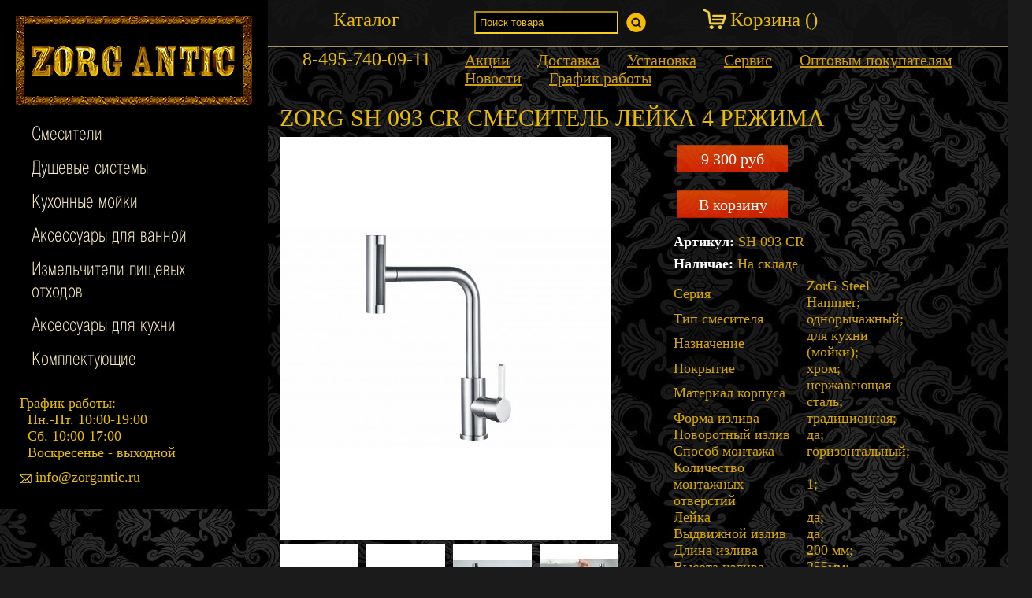

--- FILE ---
content_type: text/html; charset=UTF-8
request_url: https://zorgantic.ru/catalog/product/zorg-sh-093-cr-smesitel-leyka-4-rejima
body_size: 5207
content:
<!DOCTYPE html>
<html lang="ru">
  <head>
    <meta http-equiv="Content-Type" content="text/html; charset=UTF-8">
	<meta name="yandex-verification" content="dd6d7b5d54a2c7fc" />
	<!--
    <meta name="viewport" content="width=device-width, initial-scale=1">
	-->
	
    <link rel="shortcut icon" href="https://zorgantic.ru/data/favicons/store/default/favicon.ico" type="image/x-icon">
    <link rel="icon" href="https://zorgantic.ru/data/favicons/store/default/favicon.ico" type="image/x-icon">
	  
			<meta name="description" content="ZORG SH 093 CR СМЕСИТЕЛЬ ЛЕЙКА 4 РЕЖИМА Смесители Zorg , смесители Steel Hammer, официальный дилер Zorg, официальный магазин Zorg - купить у дилера zorgantic.ru">
		<meta name="keywords" content="ZORG SH 093 CR СМЕСИТЕЛЬ ЛЕЙКА 4 РЕЖИМА Смесители Zorg , смесители Steel Hammer, официальный дилер Zorg, официальный магазин Zorg - купить у дилера zorgantic.ru">
		<title>ZORG SH 093 CR СМЕСИТЕЛЬ ЛЕЙКА 4 РЕЖИМА Смесители Zorg , смесители Steel Hammer, официальный дилер Zorg, официальный магазин Zorg - купить у дилера zorgantic.ru</title>
		
										
    <!-- LIBS -->
    <link rel="stylesheet" type="text/css" href="https://zorgantic.ru/assets/store/default/lib/bxslider/jquery.bxslider.css">
	<link rel="stylesheet" href="https://zorgantic.ru/assets/store/default/lib/magnificpopup/magnific-popup.css">
	
    <link rel="stylesheet" type="text/css" href="https://zorgantic.ru/assets/store/default/css/style.css">

	    	<style>
		<link rel="stylesheet" type="text/css" href="https://zorgantic.ru/assets/store/default/lib/owl.carousel/owl.carousel.css">
		
		/* Небольшой хак, что бы прозрачные изображения (png,gif) отображались на белом фоне */
		img.mfp-img {
			background: #fff; 
			background-clip: content-box;
		}
	</style>
  </head>
  <body class="home default">
    
	<!-- Main content -->
	<div class="wrapper">
    <div id="content_ins">
        <div id="leftcolumn">
        	<div class="logo"><img src="https://zorgantic.ru/assets/store/default/logo_2.jpg" alt="Zorg Antic"></div>
            	      <div class="menu_catalog">
        <div class="menu_razdel ">
          <a href="https://zorgantic.ru/catalog/category/smesiteli" >Смесители</a>
		          </div>
      </div>
	      <div class="menu_catalog">
        <div class="menu_razdel ">
          <a href="https://zorgantic.ru/catalog/category/dushi-dushevye-paneli-garnitury" >Душевые системы</a>
		          </div>
      </div>
	      <div class="menu_catalog">
        <div class="menu_razdel ">
          <a href="https://zorgantic.ru/catalog/category/kuhonnye-moyki" >Кухонные мойки</a>
		          </div>
      </div>
	      <div class="menu_catalog">
        <div class="menu_razdel ">
          <a href="https://zorgantic.ru/catalog/category/aksessuary" >Аксессуары для ванной  </a>
		          </div>
      </div>
	      <div class="menu_catalog">
        <div class="menu_razdel ">
          <a href="https://zorgantic.ru/catalog/category/izmelchiteli-pishchevyh-othodov" >Измельчители пищевых отходов</a>
		          </div>
      </div>
	      <div class="menu_catalog">
        <div class="menu_razdel ">
          <a href="https://zorgantic.ru/catalog/category/aksessuary-dlya-kuhni" >Аксессуары для кухни</a>
		          </div>
      </div>
	      <div class="menu_catalog">
        <div class="menu_razdel ">
          <a href="https://zorgantic.ru/catalog/category/komplektuyushchie" >Комплектующие</a>
		          </div>
      </div>
	 
	
			<div class="left-contacts">
				<div class="title">График работы:</div>
				<div class="data">Пн.-Пт. 10:00-19:00</div> 
				<div class="data">Сб. 10:00-17:00</div>
				<div class="data">Воскресенье - выходной</div>
				
				<div class="data-email">info@zorgantic.ru</div>
			</div>
        </div>
        
   
        <div id="rightcolumn">
            <div id="header_ins">
                <ul>
                    <li><a href="https://zorgantic.ru/catalog/category">Каталог</a></li>     
					
					<li>
					  <form method="get" action="https://zorgantic.ru/search/">
						<input type="text" placeholder="Поиск товара" name="search" value="" id="search_fild"> 
						 <button type="submit" style="background-color: rgba(0, 0, 0, 0.0); border-color: rgba(0, 0, 0, 0.0); padding:0; margin:0;">
							<img id="search-btn" class="inner-search-btn" src="https://zorgantic.ru/assets/store/default/images/search-icon.png">
						 </button>
					  </form>
					</li>
			
					<li><a id="inner_cart" href="http://zorgantic.ru/checkout">Корзина (<span id="cart_total_items"></span>)</a></li>
			
					<li>8-495-740-09-11</li> 
                </ul>
            </div>
			
			<div id="inner_sub_header">
				<ul>
				                        <li><a href="https://zorgantic.ru/info/akcii_i_skidki">Акции</a></li>
                                        <li><a href="https://zorgantic.ru/info/ne-nashli-to-chto-iskali">Доставка</a></li>
                                        <li><a href="https://zorgantic.ru/info/ustanovka">Установка</a></li>
                                        <li><a href="https://zorgantic.ru/info/servis">Сервис</a></li>
                                        <li><a href="https://zorgantic.ru/info/optovym-pokupatelyam">Оптовым покупателям</a></li>
                                        <li><a href="https://zorgantic.ru/info/novosti">Новости</a></li>
                                        <li><a href="https://zorgantic.ru/info/grafik-raboty-v-prazdniki">График работы</a></li>
                     
				</ul>
			</div>
			
             

<div class="top"></div>
<div class="columnwrap">
    <div class="columnwrap-center center_column">
        <div class="columnwrap-center-content">
		 <!-- Content of Page -->

			<div class="page">
                <h1 class="product-name">ZORG SH 093 CR СМЕСИТЕЛЬ ЛЕЙКА 4 РЕЖИМА</h1>

				<div class="main-photo">
				  <div class="product-image">
					<div class="product-full">
					  <img id="product-zoom" src='https://zorgantic.ru/data/images/cache/product/35ec85ab73b682db2fbe415dcaa14abc-420x512.jpg' data-zoom-image="https://zorgantic.ru/data/images/cache/product/35ec85ab73b682db2fbe415dcaa14abc-850x1036.jpg"/>
					</div>
				  </div>  
				  <div class="product-img-thumb" id="gallery_01">
					<ul class="owl-carousel" data-items="3" data-nav="true" data-dots="false" data-margin="21" data-loop="true">
					  						<li>
						  <a href="#" data-image="https://zorgantic.ru/data/images/cache/product/35ec85ab73b682db2fbe415dcaa14abc-420x512.jpg" data-zoom-image="https://zorgantic.ru/data/images/cache/product/35ec85ab73b682db2fbe415dcaa14abc-850x1036.jpg">
							<img id="product-zoom"  src="https://zorgantic.ru/data/images/cache/product/35ec85ab73b682db2fbe415dcaa14abc-100x122.jpg" />
						  </a>
						</li>
					  						<li>
						  <a href="#" data-image="https://zorgantic.ru/data/images/cache/product/c0a929a8d9a9072cf74f020b0b8449b3-420x512.jpg" data-zoom-image="https://zorgantic.ru/data/images/cache/product/c0a929a8d9a9072cf74f020b0b8449b3-850x1036.jpg">
							<img id="product-zoom"  src="https://zorgantic.ru/data/images/cache/product/c0a929a8d9a9072cf74f020b0b8449b3-100x122.jpg" />
						  </a>
						</li>
					  						<li>
						  <a href="#" data-image="https://zorgantic.ru/data/images/cache/product/8d902c1e6b0acd23f31f2f1c05d0e4b1-420x512.jpg" data-zoom-image="https://zorgantic.ru/data/images/cache/product/8d902c1e6b0acd23f31f2f1c05d0e4b1-850x1036.jpg">
							<img id="product-zoom"  src="https://zorgantic.ru/data/images/cache/product/8d902c1e6b0acd23f31f2f1c05d0e4b1-100x122.jpg" />
						  </a>
						</li>
					  						<li>
						  <a href="#" data-image="https://zorgantic.ru/data/images/cache/product/362fde4361866f66280fcaf5522aaa33-420x512.jpg" data-zoom-image="https://zorgantic.ru/data/images/cache/product/362fde4361866f66280fcaf5522aaa33-850x1036.jpg">
							<img id="product-zoom"  src="https://zorgantic.ru/data/images/cache/product/362fde4361866f66280fcaf5522aaa33-100x122.jpg" />
						  </a>
						</li>
					  						<li>
						  <a href="#" data-image="https://zorgantic.ru/data/images/cache/product/e4c574054e5239d115e57ab76f4c5acb-420x512.jpg" data-zoom-image="https://zorgantic.ru/data/images/cache/product/e4c574054e5239d115e57ab76f4c5acb-850x1036.jpg">
							<img id="product-zoom"  src="https://zorgantic.ru/data/images/cache/product/e4c574054e5239d115e57ab76f4c5acb-100x122.jpg" />
						  </a>
						</li>
					  						<li>
						  <a href="#" data-image="https://zorgantic.ru/data/images/cache/product/85d9a267225a3c733b36a15e87240258-420x512.jpg" data-zoom-image="https://zorgantic.ru/data/images/cache/product/85d9a267225a3c733b36a15e87240258-850x1036.jpg">
							<img id="product-zoom"  src="https://zorgantic.ru/data/images/cache/product/85d9a267225a3c733b36a15e87240258-100x122.jpg" />
						  </a>
						</li>
					  						<li>
						  <a href="#" data-image="https://zorgantic.ru/data/images/cache/product/e41c49b0875d660280a2eb00912c0f27-420x512.jpg" data-zoom-image="https://zorgantic.ru/data/images/cache/product/e41c49b0875d660280a2eb00912c0f27-850x1036.jpg">
							<img id="product-zoom"  src="https://zorgantic.ru/data/images/cache/product/e41c49b0875d660280a2eb00912c0f27-100x122.jpg" />
						  </a>
						</li>
					  						<li>
						  <a href="#" data-image="https://zorgantic.ru/data/images/cache/product/3376b6304b163c40696abfac08b1ca32-420x512.jpg" data-zoom-image="https://zorgantic.ru/data/images/cache/product/3376b6304b163c40696abfac08b1ca32-850x1036.jpg">
							<img id="product-zoom"  src="https://zorgantic.ru/data/images/cache/product/3376b6304b163c40696abfac08b1ca32-100x122.jpg" />
						  </a>
						</li>
					  						<li>
						  <a href="#" data-image="https://zorgantic.ru/data/images/cache/product/1a6ee56450eafab046ce27eee6bb2af0-420x512.jpg" data-zoom-image="https://zorgantic.ru/data/images/cache/product/1a6ee56450eafab046ce27eee6bb2af0-850x1036.jpg">
							<img id="product-zoom"  src="https://zorgantic.ru/data/images/cache/product/1a6ee56450eafab046ce27eee6bb2af0-100x122.jpg" />
						  </a>
						</li>
					  						<li>
						  <a href="#" data-image="https://zorgantic.ru/data/images/cache/product/8da6012fbc6d965b7bd93b3924dd18ea-420x512.jpg" data-zoom-image="https://zorgantic.ru/data/images/cache/product/8da6012fbc6d965b7bd93b3924dd18ea-850x1036.jpg">
							<img id="product-zoom"  src="https://zorgantic.ru/data/images/cache/product/8da6012fbc6d965b7bd93b3924dd18ea-100x122.jpg" />
						  </a>
						</li>
					  					</ul>
				  </div>  					
				</div> 
				
    <div class="attribute"> 

                    <div class="product-price-group">
                        <div class="action1">9&nbsp;300 <span>руб</span> </div> 
                    </div>
					<div style="clear:both;"></div>
					
						
						<div class="action1">
							<span title="Добавить в корзину" class="btn-add-cart" href="https://zorgantic.ru/ajax/addToCart" product_id="10444" qty="1">В корзину</span>
						</div>
						
					<div style="clear:both;"></div>					
                    
					<div class="info-orther" >
						<div style="max-width: 400px; float:left; ">
							<p><strong>Артикул:</strong> <span class="product-sku">SH 093 CR</span></p>
							<p><strong>Наличае:</strong> <span class="in-stock">На складе</span></p> 
						</div>
						<div style="clear:both;"></div>
                    </div>
                   
										
										
					<div id="product-detail" class="tab-panel">
                      
                    </div>
                    
					<div id="information" class="tab-panel active">
                        <table class="table table-bordered">
                            																																			<tr>
                                <td width="200">Серия</td>
                                <td>
								 								 								   									<span>ZorG Steel Hammer;</span>
								   								 								</td>
                            </tr>
																												<tr>
                                <td width="200">Тип смесителя</td>
                                <td>
								 								 								   									<span>однорычажный;</span>
								   								 								</td>
                            </tr>
																												<tr>
                                <td width="200">Назначение</td>
                                <td>
								 								 								   									<span>для кухни (мойки);</span>
								   								 								</td>
                            </tr>
																												<tr>
                                <td width="200">Покрытие</td>
                                <td>
								 								 								   									<span>хром;</span>
								   								 								</td>
                            </tr>
																												<tr>
                                <td width="200">Материал корпуса</td>
                                <td>
								 								 								   									<span>нержавеющая сталь;</span>
								   								 								</td>
                            </tr>
																												<tr>
                                <td width="200">Форма излива</td>
                                <td>
								 								 								   									<span>традиционная;</span>
								   								 								</td>
                            </tr>
																												<tr>
                                <td width="200">Поворотный излив</td>
                                <td>
								 								 								   									<span>да;</span>
								   								 								</td>
                            </tr>
																												<tr>
                                <td width="200">Способ монтажа</td>
                                <td>
								 								 								   									<span>горизонтальный;</span>
								   								 								</td>
                            </tr>
																												<tr>
                                <td width="200">Количество монтажных отверстий</td>
                                <td>
								 								 								   									<span>1;</span>
								   								 								</td>
                            </tr>
																												<tr>
                                <td width="200">Лейка</td>
                                <td>
								 								 								   									<span>да;</span>
								   								 								</td>
                            </tr>
																												<tr>
                                <td width="200">Выдвижной излив</td>
                                <td>
								 								 								   									<span>да;</span>
								   								 								</td>
                            </tr>
																												<tr>
                                <td width="200">Длина излива</td>
                                <td>
								 								   200 мм;
								 								 								</td>
                            </tr>
																												<tr>
                                <td width="200">Высота излива</td>
                                <td>
								 								   255мм;
								 								 								</td>
                            </tr>
																												<tr>
                                <td width="200">Высота смесителя</td>
                                <td>
								 								   395 мм;
								 								 								</td>
                            </tr>
																												<tr>
                                <td width="200">Комплектация</td>
                                <td>
								 								 								   									<span>гибкая подводка;</span>
								   								 								</td>
                            </tr>
																												<tr>
                                <td width="200">Дополнительные характеристики</td>
                                <td>
								 								   Лейка 4 функции, переключение поворотом лейки;
								 								 								</td>
                            </tr>
																												<tr>
                                <td width="200">Гарантия</td>
                                <td>
								 								 								   									<span>5 лет;</span>
								   								 								</td>
                            </tr>
																																																																																																																																																																																																																									                        </table>
                    </div>					
	
    </div>				
				
			</div>
		</div>
	</div>
</div>
			
		
        </div>
		<div class="clear_block"></div>
    </div>
	<div id="footer" class="footer">
	    <ul>
		  		  <li><a href="https://zorgantic.ru/info/kontakty">Контакты</a></li>
		  		  <li><a href="https://zorgantic.ru/info/dostavka">Доставка</a></li>
		  		  <li><a href="https://zorgantic.ru/info/sertifikaty">Сертификаты</a></li>
		  		  <li><a href="https://zorgantic.ru/info/dogovor-oferty">Договор оферты</a></li>
		  		  <li><a href="https://zorgantic.ru/info/o-brende">О бренде</a></li>
		  		</ul>
		<div>
		Интернет-магазин ZorgAntic.ru является официальным дилером ТМ Zorg® на территории РФ
		</div>
	</div>	    
</div>
	<!-- End of main content -->
    

	<!-- Yandex.Metrika counter -->
	<script type="text/javascript" >
		(function (d, w, c) {
			(w[c] = w[c] || []).push(function() {
				try {
					w.yaCounter47637331 = new Ya.Metrika({
						id:47637331,
						clickmap:true,
						trackLinks:true,
						accurateTrackBounce:true,
						webvisor:true
					});
				} catch(e) { }
			});

			var n = d.getElementsByTagName("script")[0],
				s = d.createElement("script"),
				f = function () { n.parentNode.insertBefore(s, n); };
			s.type = "text/javascript";
			s.async = true;
			s.src = "https://mc.yandex.ru/metrika/watch.js";

			if (w.opera == "[object Opera]") {
				d.addEventListener("DOMContentLoaded", f, false);
			} else { f(); }
		})(document, window, "yandex_metrika_callbacks");
	</script>
	<noscript><div><img src="https://mc.yandex.ru/watch/47637331" style="position:absolute; left:-9999px;" alt="" /></div></noscript>
	<!-- /Yandex.Metrika counter -->
	
	<!-- Код чата -->
    <script type='text/javascript'>
        window['li'+'veT'+'ex'] = true,
        window['liv'+'eT'+'ex'+'ID'] = 150911,
        window['liveT'+'ex_o'+'bject'] = true;
        (function() {
          var t = document['create'+'Eleme'+'nt']('script');
          t.type ='text/javascript';
          t.async = true;
          t.src = '//'+'cs15'+'.live'+'tex.'+'ru/js/client'+'.js';
          var c = document['getE'+'lementsB'+'yTag'+'Name']('script')[0];
          if ( c ) c['pare'+'ntNo'+'de']['inse'+'rt'+'B'+'efo'+'re'](t, c);
          else document['docu'+'ment'+'E'+'lemen'+'t']['fir'+'s'+'t'+'Child']['appen'+'dCh'+'ild'](t);
        })();
    </script>
    <!-- {/literal} -->	

	<!-- LIBS -->
	<script type="text/javascript" src="https://zorgantic.ru/assets/store/default/lib/jquery-2.1.1.min.js"></script>
	
    <script type="text/javascript" src="https://zorgantic.ru/assets/store/default/lib/jquery-migrate-1.2.1.min.js"></script>
    <script type="text/javascript" src="https://zorgantic.ru/assets/store/default/lib/jquery-ui-1.11.2.js"></script>
    <script type="text/javascript" src="https://zorgantic.ru/assets/store/default/lib/bxslider/jquery.bxslider.min.js"></script>
	<script type="text/javascript" src="https://zorgantic.ru/assets/store/default/lib/magnificpopup/jquery.magnific-popup.min.js"></script>
	<script type="text/javascript" src="https://zorgantic.ru/assets/store/default/lib/accounting.js"></script>
    
    <script>
    	  var link_home = "https://zorgantic.ru/";
    	  var link_catalog = "https://zorgantic.ru/catalog/category";
    	  var link_get_cart = "https://zorgantic.ru/ajax/cartGet";
    	  var link_update_item_cart = "https://zorgantic.ru/ajax/cartUpdate";
    	  var link_delete_item_cart = "https://zorgantic.ru/ajax/cartDeleteItem";
    	  var link_inc_item_cart = "https://zorgantic.ru/ajax/cartInc";
    	  var link_dec_item_cart = "https://zorgantic.ru/ajax/cartDec";
    	  var link_prod_quick_view = "https://zorgantic.ru/ajax/productQuickView";
    	  var link_add_to_cart = "https://zorgantic.ru/ajax/addToCart";
    	  var link_add_to_compare = "https://zorgantic.ru/ajax/addToCompare";
    	  var link_add_to_wishlist = "https://zorgantic.ru/ajax/addToWishlist";
    	  var link_get_customer_info = "https://zorgantic.ru/ajax/getCustomerInfo";
    	  var link_quick_order = "https://zorgantic.ru/ajax/quickOrder";
    	  var link_add_quick_order = "https://zorgantic.ru/ajax/addQuickOrder";
    	  var link_search_category = "https://zorgantic.ru/ajax/searchCategory";
    	  var link_search = "https://zorgantic.ru/search/";
    	  var link_compare = "https://zorgantic.ru/catalog/compare";
    	  var link_wishlist = "https://zorgantic.ru/catalog/wishlist";
    	  var link_order = "https://zorgantic.ru/order";
    	  var link_checkout = "http://zorgantic.ru/checkout";
        </script>

	<script type="text/javascript" src="https://zorgantic.ru/assets/store/default/js/functions.js"></script> 
	<script type="text/javascript" src="https://zorgantic.ru/assets/store/default/js/main.js"></script>
        	
	<script type="text/javascript" src="https://zorgantic.ru/assets/store/default/lib/jquery.elevatezoom.js"></script>
	<script type="text/javascript" src="https://zorgantic.ru/assets/store/default/lib/owl.carousel/owl.carousel.min.js"></script> 
	
	<!-- Data to scripts -->
	<script>
		var link_variants = "https://zorgantic.ru/catalog/product/variants";
		
		var product_id = 10444;
		var current_variant_id = 0;
		
		var product_full_images = [];
		
					product_full_images.push({
				"src" : "https://zorgantic.ru/data/images/cache/product/35ec85ab73b682db2fbe415dcaa14abc-850x1036.jpg"
			}); 
					product_full_images.push({
				"src" : "https://zorgantic.ru/data/images/cache/product/c0a929a8d9a9072cf74f020b0b8449b3-850x1036.jpg"
			}); 
					product_full_images.push({
				"src" : "https://zorgantic.ru/data/images/cache/product/8d902c1e6b0acd23f31f2f1c05d0e4b1-850x1036.jpg"
			}); 
					product_full_images.push({
				"src" : "https://zorgantic.ru/data/images/cache/product/362fde4361866f66280fcaf5522aaa33-850x1036.jpg"
			}); 
					product_full_images.push({
				"src" : "https://zorgantic.ru/data/images/cache/product/e4c574054e5239d115e57ab76f4c5acb-850x1036.jpg"
			}); 
					product_full_images.push({
				"src" : "https://zorgantic.ru/data/images/cache/product/85d9a267225a3c733b36a15e87240258-850x1036.jpg"
			}); 
					product_full_images.push({
				"src" : "https://zorgantic.ru/data/images/cache/product/e41c49b0875d660280a2eb00912c0f27-850x1036.jpg"
			}); 
					product_full_images.push({
				"src" : "https://zorgantic.ru/data/images/cache/product/3376b6304b163c40696abfac08b1ca32-850x1036.jpg"
			}); 
					product_full_images.push({
				"src" : "https://zorgantic.ru/data/images/cache/product/1a6ee56450eafab046ce27eee6bb2af0-850x1036.jpg"
			}); 
					product_full_images.push({
				"src" : "https://zorgantic.ru/data/images/cache/product/8da6012fbc6d965b7bd93b3924dd18ea-850x1036.jpg"
			}); 
			</script>

	<script>
		$(document).ready(function() {
		
			/** Галерея **/
			$('.product-full').magnificPopup({
				items: product_full_images,
				
				gallery: {
				  enabled: true
				},
				
				type: 'image' // this is default type
			});
			
			/** Zoom image **/
			if($('#product-zoom').length >0){
				$('#product-zoom').elevateZoom({
					zoomType: "inner",
					cursor: "crosshair",
					zoomWindowFadeIn: 500,
					zoomWindowFadeOut: 750,
					gallery:'gallery_01'
				}); 
			}


			
		
		});
	</script>
	
  </body>
</html>


--- FILE ---
content_type: application/javascript
request_url: https://zorgantic.ru/assets/store/default/js/functions.js
body_size: 1369
content:
/**
 * Форматирование числа.
 * @author Andrey Mishchenko (http://www.msav.ru/)
 * @param val - Значение для форматирования
 * @param thSep - Разделитель разрядов
 * @param dcSep - Десятичный разделитель
 * @returns string
 */
function numeric_format(val, thSep, dcSep) {
 
    // Проверка указания разделителя разрядов
    if (!thSep) thSep = ' ';
 
    // Проверка указания десятичного разделителя
    if (!dcSep) dcSep = ',';
 
    var res = val.toString();
    var lZero = (val < 0); // Признак отрицательного числа
 
    // Определение длины форматируемой части
    var fLen = res.lastIndexOf('.'); // До десятичной точки
    fLen = (fLen > -1) ? fLen : res.length;
 
    // Выделение временного буфера
    var tmpRes = res.substring(fLen);
    var cnt = -1;
    for (var ind = fLen; ind > 0; ind--) {
        // Формируем временный буфер
        cnt++;
        if (((cnt % 3) === 0) && (ind !== fLen) && (!lZero || (ind > 1))) {
            tmpRes = thSep + tmpRes;
        }
        tmpRes = res.charAt(ind - 1) + tmpRes;
    }
 
    return tmpRes.replace('.', dcSep);
 
}


// Проверка на массив
function isArray(object)
{
    if (object.constructor === Array) return true;
    else return false;
}


// Determine whether a variable is empty
// original by: Philippe Baumann 
function empty( mixed_var ) {	
	if ( mixed_var === undefined ) return true;
	return ( 
		mixed_var === "" || 
		mixed_var === 0 || 
		mixed_var === "0" || 
		mixed_var === null || 
		mixed_var === false || 
		( isArray(mixed_var) && mixed_var.length === 0 ) 
	);
}


function str_replace(search, replace, subject) {
	return subject.split(search).join(replace);
};

function form_validate(obj) {
	message = 'Выберете хотя бы один параметр подбора';
	var arr = obj.serializeArray();
	if (arr.length!=0) message="ok";
	return message;
};

function form_validate2(obj) {
	message = 'Выберете хотя бы один параметр подбора';
	flag=2;
	var arr = obj.serializeArray();
	for (var i=0, count=arr.length; i<count; i++) {
		if (arr[i].value!="0") flag=1;
	};
	if (flag==1) message="ok";
	return message;
};

function form_validate_review() {
	message = 'Заполните поля:';
	flag=1;
	if ($('#contact_name').val()=='') {
		message += ' Имя; ';
		flag=2;
	};
	if ($('#contact_phone').val()=='') {
		message += ' Телефон; ';
		flag=2;
	};
	if ($('#contact_email').val()=='' || !validateEmail($('#contact_email').val())) {
		message += ' E-mail; ';
		flag=2;
	};
	if ($('#contact_comment').val()=='') {
		message += ' Сообщение; ';
		flag=2;
	};
	if (flag==1) message="ok";
	return message;
};

function validateEmail (email) {
	var at = email.lastIndexOf("@");
	if (at < 1 || (at + 1) === email.length)	return false;
	if (/(\.{2,})/.test(email))	return false;
	var local = email.substring(0, at);
	var domain = email.substring(at + 1);
	if (local.length < 1 || local.length > 64 || domain.length < 4 || domain.length > 255)	return false;
	if (/(^\.|\.$)/.test(local) || /(^\.|\.$)/.test(domain)) return false;
	if (!/^"(.+)"$/.test(local)) {
		if (!/^[-a-zA-Z0-9!#$%*\/?|^{}`~&'+=_\.]*$/.test(local))	return false;
	}
	if (!/^[-a-zA-Z0-9\.]*$/.test(domain) || domain.indexOf(".") === -1) return false;
	return true;
};

--- FILE ---
content_type: application/javascript
request_url: https://zorgantic.ru/assets/store/default/js/main.js
body_size: 2265
content:
/**
 * White Rhino CMS is a fast, lightweight shop CMS, based on Fuel PHP.
 *
 * @package    White Rhino CMS
 * @version    1.0.0
 * @author     Mayskiy Dennis
 * @license    RhinoCMS License
 * @copyright  2015 - 2016 Rhino Development Team
 * @link       http://rhinocms.ru
 */
 
(function($){
    "use strict"; // Start of use strict
    
	/* ---------------------------------------------
	 Scripts initialization
	--------------------------------------------- */
	$(window).load(function() {

    });
    
	/* ---------------------------------------------
     Scripts ready
     --------------------------------------------- */	
	$(document).ready(function() {
	
		drawCart();
		linkCart(); // Привязка кнопок для добавления товара в корзину
		
		$("body").on('click', '.update-wrap .minus', function(event){	
			
			var $this = $(this);
			var product_id = $(this).attr("product_id");
			
			$.ajax({
				url:		link_dec_item_cart,
				type:		'post',
				data:		'product_id='+product_id,
				dataType: 	'json',
				success: function(data) {				
					if( 'error' in data ) {
						alert(data['error']);
					} else if ( 'href' in data )  {
						document.location.href = data['href']; 
					} else if ( 'data' in data && 'status' in data['data'] ){
						if ( data['data']['status'] == 'OK' ) {
							$this.next().val( data['data']['quantity'] );
							$('#cart-total .all').text( accounting.formatNumber(data['data']['quantity']*data['data']['price']['new'], 0, " ", ", ") );
						} else if ( data['data']['status'] == 'REMOVE' ) {
							$.magnificPopup.close();
						} else {
							alert("Возможно произошла ошибка при обращении к серверу.");
							$.magnificPopup.close();
						}
						
					} else {
						alert("Произошла ошибка при обращении к серверу.");
					}
				},
				error: function(e) {
					alert("Произошла ошибка при обращении к серверу.");
					console.log(e);
				}
			});		
				
			event.preventDefault();
			event.stopPropagation();	
		});

		$("body").on('click', '.update-wrap .plus', function(event){	

			var $this = $(this);
			var product_id = $(this).attr("product_id");
			
			$.ajax({
				url:		link_inc_item_cart,
				type:		'post',
				data:		'product_id='+product_id,
				dataType: 	'json',
				success: function(data) {				
					if( 'error' in data ) {
						alert(data['error']);
					} else if ( 'href' in data )  {
						document.location.href = data['href']; 
					} else if ( 'data' in data && 'status' in data['data'] ){
						if ( data['data']['status'] == 'OK' ) {
							$this.prev().val( data['data']['quantity'] );
							
							$('#cart-total .all').text( accounting.formatNumber(data['data']['quantity']*data['data']['price']['new'], 0, " ", ", ") );
							
						} else if ( data['data']['status'] == 'REMOVE' ) {
							$.magnificPopup.close();
						} else {
							alert("Возможно произошла ошибка при обращении к серверу.");
							$.magnificPopup.close();
						}
						
					} else {
						alert("Произошла ошибка при обращении к серверу.");
					}
				},
				error: function(e) {
					alert("Произошла ошибка при обращении к серверу.");
				}
			});		
				
			event.preventDefault();
			event.stopPropagation();
		});

		$("body").on('click', '.update-wrap .cart-item-delete', function(event){	
			
			var $this = $(this);
			var product_id = $(this).attr("product_id");
			
			$.ajax({
				url:		link_delete_item_cart,
				type:		'post',
				data:		'product_id='+product_id,
				dataType: 	'json',
				success: function(data) {				
					if( 'error' in data ) {
						alert(data['error']);
					} else if ( 'href' in data )  {
						document.location.href = data['href']; 
					} else if ( 'data' in data && 'status' in data['data'] ){
						if ( data['data']['status'] == 'OK' ) {
							$.magnificPopup.close();							
						} else if ( data['data']['status'] == 'REMOVE' ) {
							
						} else {
							alert("Возможно произошла ошибка при обращении к серверу.");	
						}
					} else {
						alert("Произошла ошибка при обращении к серверу.");
					}
				},
				error: function(e) {
					alert("Произошла ошибка при обращении к серверу.");
				}
			});	
	
			event.preventDefault();
			event.stopPropagation();			
		});		
		
		
		$("body").on('click', '.mp-back', function(){	
			$.magnificPopup.close(); // Close popup that is currently opened (shorthand)
			
			return false;
		});

	});
	
	$(document).ready(function(){
		
		$('#logo').click(function(){
			window.location="http://"+location.host;
		});
		$('.logo').click(function(){
			window.location="http://"+location.host;
		});
		
		
		
		$('.bxslider').bxSlider({
			autoStart:true,
			auto:true,
			speed: 300,
			slideMargin:0,
			maxSlides: 5,
			moveSlides:1,
			slideWidth:273,
			pager:false,
			infiniteLoop: true,
			hideControlOnEnd: true,
			controls: true,
			nextText: '<-',
			prevText: '->'
		});
		
		$('.bxslider-2').bxSlider({
			autoStart:true,
			auto:true,
			speed: 300, 
			slideMargin:0,
			maxSlides: 5,
			moveSlides:1,
			slideWidth:400,
			pager:false,
			infiniteLoop: true,
			hideControlOnEnd: true,
			controls: true,
			nextText: '<-',
			prevText: '->'
		});		
	});
	
})(jQuery); // End of use strict



function updateCustomerInfo() {
	$.ajax({
		url:		link_get_customer_info,
		type:		'post',
		dataType: 	'json',

		beforeSend: function(jqXHR, settings) {
				
		},
		
		success: function(data) {
					
			if (  ! empty(data['error']) ) {
				alert( data['error'] );
			} else {
				
				console.log(data)
				
				$(".cart-add-info .wishList").text(data['data']['wishList_count']);
				$(".cart-add-info .compare").text(data['data']['compare_count']);
			}
		},
		
		error: function(e) {
			alert("Произошла ошибка при обращении к серверу");
			console.log(e)
		}
	});	
	
}

/** Добавление в корзину **/
function linkCart() {
	
		$(".link-add-to-cart, .btn-add-cart").magnificPopup({
			type: 'ajax',
			ajax: {
				settings: {
					type: 'html',
					error: function(e){
						//console.log(e);
					}
					
				}, 
				// Ajax settings object that will extend default one - http://api.jquery.com/jQuery.ajax/#jQuery-ajax-settings
				// For example:
				// settings: {cache:false, async:false}

				cursor: 'mfp-ajax-cur', // CSS class that will be added to body during the loading (adds "progress" cursor)
				tError: '<a href="%url%">The content</a> could not be loaded.' //  Error message, can contain %curr% and %total% tags if gallery is enabled
			},
			callbacks: {
				parseAjax: function(mfpResponse) {
					// mfpResponse.data is a "data" object from ajax "success" callback
					// for simple HTML file, it will be just String
					// You may modify it to change contents of the popup
					// For example, to show just #some-element:
					// mfpResponse.data = $(mfpResponse.data).find('#some-element');

					// mfpResponse.data must be a String or a DOM (jQuery) element

					//console.log('Ajax content loaded:', mfpResponse);
					
				},
				
				ajaxContentAdded: function() {
					// Ajax content is loaded and appended to DOM
					//console.log(this.content);
					linkCart();
				},
				
				elementParse: function(item) {
					var id  = item.el.attr("product_id");
					var qty = item.el.attr("qty");
					
					if (!qty) {
						var qty = $("#option-product-qty").val();
					} else {
						
					}
					
					item.src += "?product_id=" + id + "&qty=" + qty;
					
					return item;
				},					
				
				open: function() {
				  // Will fire when this exact popup is opened
				  // this - is Magnific Popup object
				  
				  linkCart();
				},
				
				close: function() {
				  // Will fire when popup is closed
				  
				  drawCart();
				}

			}
		});
}		

/** Отображение корзины **/
function drawCart() {
	$.ajax({
		url:		link_get_cart,
		type:		'post',
		dataType: 	'json',

		beforeSend: function(jqXHR, settings) {
				
		},
		
		success: function(data) {	
			if (  ! empty(data['error']) ) {
				alert( data['error'] );
			} else {
				$("#cart_total_items").text(data['data']['count']);
			}
		},
		
		error: function(e) {
			alert("Произошла ошибка при обращении к серверу");
			console.log(e)
		}
	});
}